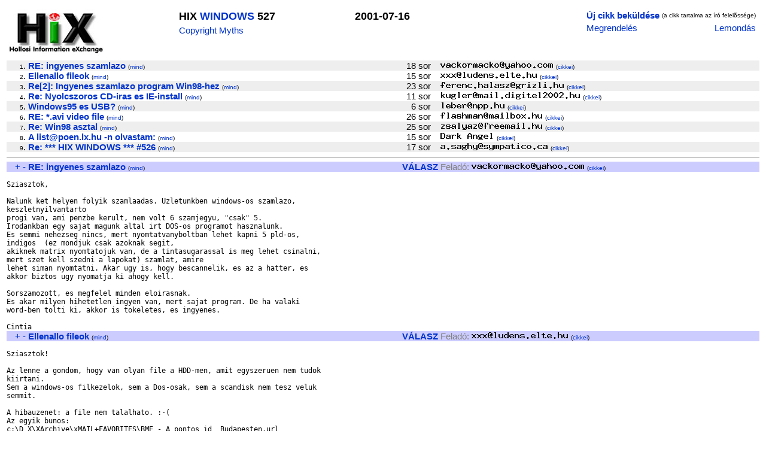

--- FILE ---
content_type: text/html; charset=iso-8859-1
request_url: http://www.hix.com/arch/?page=issue&issueid=18820
body_size: 12713
content:

<html><head>
<title>HIX WINDOWS 527 2001-07-16</title>
<style type="text/css">
<!--
td { font-family: Arial, Helvetica, sans-serif, "Times New Roman"; font-size: 95%}
a { font-family: Arial, Helvetica, sans-serif, "Times New Roman"; color: #0033CC; text-decoration: none}
a:hover { font-family: Arial, Helvetica, sans-serif, "Times New Roman"; color: #FF0000; text-decoration: underline}
-->
</style>
</head>

<body>

<table>

<tr><td>

<table border=0 width="100%" bgcolor=white>
<tr>
<td valign=top>
<a href=http://hix.hu target=_blank><img src=../images/hix.jpg alt="Hollosi Information eXchange /HIX/" border=0 width=160 height=80></a>
</td>

<td valign=top>
	<table>
	<tr><td><font size=+1><b>HIX <a href=?page=issues&ujsag=WINDOWS>WINDOWS</a> 527</b></font></td></tr>
	<tr><td><a href=http://www.templetons.com/brad/copymyths.html target=_blank>Copyright Myths</a></td></tr>
	</table>
</td>

<td valign=top>
	<table>
	<tr><td><font size=+1><b>2001-07-16</b></font></td></tr>
	</table>
</td>

<td valign=top align=right>
	<table>
	<tr>
	<td><a href="mailto:WINDOWS@hix.hu"><b>Új cikk beküldése</b></a></td>
	<td><font size=-3>(a cikk tartalma az író felelõssége)</font></td></tr>
	<tr><td><a href="mailto:kell-WINDOWS@hix.hu?Subject=Megrendelem%20az%20újságot:%20WINDOWS">Megrendelés</a></td>
	<td align=right><a href="mailto:nemkell-WINDOWS@hix.hu?Subject=Lemondom%20az%20újságot:%20WINDOWS">Lemondás</a></td></tr>
	</table>
</td>
	
</table>

</td></tr>
<tr><td><table border=0 cellpadding=0 cellspacing=0 width=100%>
<tr bgcolor=#eeeeee>
		<td align=right><font size=-2>1</font>.&nbsp;</td>
		<td><a name=I1><a href=#1><b>RE: ingyenes szamlazo</b></a></a> <font size=-2>(<a href=?page=find_articles&subjectkey=ingyenesszamlazo&title=RE%3A+ingyenes+szamlazo#WINDOWS>mind</a>)</font></td>
	<td align=right>&nbsp;18&nbsp;sor&nbsp;&nbsp;&nbsp;&nbsp;</td>
	<td valign=middle><img src=/bin/textimage.php?encodedtext=d6%90%AB%A7%C3%BE%F2%BD%A3%B1%E1%D1%13%E4%89%9A0%14%3Dp%FF%C0_%15w5%25%D31%0B8g%9B%E2%0F%5E%A1%01%1BE%B2%FC%16%C4%E0%9F_%10%B2%9C%80%B1%5C%DE%C6%D2%13%EB%A6D%F5%DD%AB%90%C0%B9%EDa%BA%09%A5l%05%BB1%E5Z%8F%F5%0C%2Bu%BD%87S%84Yfo%FF%AAd%DCU%F4%9C%0F%E2%FD%12W%F3%C0%C8%B1%D3%93%DE%C8%DE%A1%A8r%8C%E6%F5%1EwR%1D&bgcolor=%23eeeeee width=189 height=12> <font size=-2>(<a href=?page=find_articles&authorid=18144#WINDOWS>cikkei</a>)</font></td>
</tr><tr bgcolor=#ffffff>
		<td align=right><font size=-2>2</font>.&nbsp;</td>
		<td><a name=I2><a href=#2><b>Ellenallo fileok</b></a></a> <font size=-2>(<a href=?page=find_articles&subjectkey=ellenallofileok&title=Ellenallo+fileok#WINDOWS>mind</a>)</font></td>
	<td align=right>&nbsp;15&nbsp;sor&nbsp;&nbsp;&nbsp;&nbsp;</td>
	<td valign=middle><img src=/bin/textimage.php?encodedtext=%C8%EB%A35%F0%5Ee%D5%B8%F4%CA%C4%1F%40%82%A5%92%06%FE%F8t%FE%A2%D8%DA%F7%CDw%06%AFu%CE%9B%18%03%8Bvg%60%2F%5C%2B%F2zjt+%FCz%1F%F4%EE%1D%97%C6%F7%8E%94o%94D%E3b%DE%FBdiq%CB%C8%9F%27%F2%92%A1%5D%07%C0Y%80%DFMn%FC%E35%F4r%C8c%06%0CFg%EAA%CAS%B2%95%B0%93%DBu%9C%2B%01%B0%D6%87%E4%A1s4%E7%8B%FAs&bgcolor=%23ffffff width=162 height=12> <font size=-2>(<a href=?page=find_articles&authorid=12521#WINDOWS>cikkei</a>)</font></td>
</tr><tr bgcolor=#eeeeee>
		<td align=right><font size=-2>3</font>.&nbsp;</td>
		<td><a name=I3><a href=#3><b>Re[2]: Ingyenes szamlazo program Win98-hez</b></a></a> <font size=-2>(<a href=?page=find_articles&subjectkey=ingyenesszamlazoprogramwin98hez&title=Re%5B2%5D%3A+Ingyenes+szamlazo+program+Win98-hez#WINDOWS>mind</a>)</font></td>
	<td align=right>&nbsp;23&nbsp;sor&nbsp;&nbsp;&nbsp;&nbsp;</td>
	<td valign=middle><img src=/bin/textimage.php?encodedtext=%1CR%BB%0F%E4%5Ck%EA%1D%C3j%FC%11%D8%F8%F3%0D%ECf%D5Ok%E1%95%D1%CB%D6%9C%1F%881%3A%DA%ECH%BEH%B3%A8ew%13a%87%EBZ%7B%F8G%E0%CD%96K%AF%2B%1D%7B%02%B8%99%8A%E8%D3d%D5%1C%22%1E%CE%CA%82E%DD%E3%CC%C8%3EG%C0%84%28%8E%1Ar%3DE%8F%B8FGQ%D00%254%05%40V%22%0Fz7%C9j%8A%3FE%82%7C%AF%0B%8Fk%98%9F%81d%96%0A%BCa%03%94&bgcolor=%23eeeeee width=207 height=12> <font size=-2>(<a href=?page=find_articles&authorid=4228#WINDOWS>cikkei</a>)</font></td>
</tr><tr bgcolor=#ffffff>
		<td align=right><font size=-2>4</font>.&nbsp;</td>
		<td><a name=I4><a href=#4><b>Re: Nyolcszoros CD-iras es IE-install</b></a></a> <font size=-2>(<a href=?page=find_articles&subjectkey=nyolcszoroscdirasesieinstall&title=Re%3A+Nyolcszoros+CD-iras+es+IE-install#WINDOWS>mind</a>)</font></td>
	<td align=right>&nbsp;11&nbsp;sor&nbsp;&nbsp;&nbsp;&nbsp;</td>
	<td valign=middle><img src=/bin/textimage.php?encodedtext=+%A4T%FD%88+%C5%C5g%86I%8E%15c%FFQ%A7%8F%0A%ED%D5Z%BD%05%7E%F1%0A%BEG%2B%CCg%CF+dW%40%2A%1C%A6%AFe4%C3%C74%15o%C2%1E%5D%97x%1A%9C%F6%0B%A5%B5R%D0%82%B8%9F%A1%1D%F6%E1F%12%87%F5v%BA%B9%3E%ED%CE%AC%B0%EC%09Ge%23%E3%5B.%88%11%7FY%928%F83T%EE%15%9AK%D13%91%EDR%85%A8%06%EF%25%A0q%0A%988%D3%EAf%DF%E5j%8F%2B%16%84&bgcolor=%23ffffff width=234 height=12> <font size=-2>(<a href=?page=find_articles&authorid=7025#WINDOWS>cikkei</a>)</font></td>
</tr><tr bgcolor=#eeeeee>
		<td align=right><font size=-2>5</font>.&nbsp;</td>
		<td><a name=I5><a href=#5><b>Windows95 es USB?</b></a></a> <font size=-2>(<a href=?page=find_articles&subjectkey=windows95esusb&title=Windows95+es+USB%3F#WINDOWS>mind</a>)</font></td>
	<td align=right>&nbsp;6&nbsp;sor&nbsp;&nbsp;&nbsp;&nbsp;</td>
	<td valign=middle><img src=/bin/textimage.php?encodedtext=%FF%9B%8FvUI%B3C%17%60%F2%03h%3Ag%8A%1D%C2%B8%A5%D27%FEeo%F6%98%C2%E4%AC%5D%E4G%EC%5B%9C5%0F%DEKn%D1N%D6%0C%B5a%29x%19%CEKP%CC%AF%BE%C2G%81%A7%F2%DD%8C%3A%C9%E7%D5%FD%F5%B4Id%85%97%3A%90M%9A%B8%C5%B3%86%10%03S%BF%C0%16%07A%BD%F9%1FI3%E70%08%E5%26%93%FE%ED%13%27%09%DD3gN%9Av&bgcolor=%23eeeeee width=108 height=12> <font size=-2>(<a href=?page=find_articles&authorid=7703#WINDOWS>cikkei</a>)</font></td>
</tr><tr bgcolor=#ffffff>
		<td align=right><font size=-2>6</font>.&nbsp;</td>
		<td><a name=I6><a href=#6><b>RE: *.avi video file</b></a></a> <font size=-2>(<a href=?page=find_articles&subjectkey=avivideofile&title=RE%3A+%2A.avi+video+file#WINDOWS>mind</a>)</font></td>
	<td align=right>&nbsp;26&nbsp;sor&nbsp;&nbsp;&nbsp;&nbsp;</td>
	<td valign=middle><img src=/bin/textimage.php?encodedtext=%BC%2F%89A%C6%C3%D1%13%5E%8A%D8%11%11%E7%13c%A7%D3y%AD%156%A63%7E%D8%1B%AE%E0%01%D3%9C%2F%5D%DD%F5+%AE%09%7D9%E0%8EI%C8%A1%ACot%25%1C%89%5B%C1%BC%D8%9A%D6%87z%D7%5B%16%06%B7%F3%FB%D7%A1%04U%DA%E3%E2%23%AC%83%CF%1B%F7%F46%80O%F7%3C%28%91%13%AE%0C%E9%0A%22%EF%C1%15%EA%98%B5%DAC%E82%AE%AE%B0%7D%1E%E7%B9x%7D%85%7C%1B%89%BB%0C&bgcolor=%23ffffff width=171 height=12> <font size=-2>(<a href=?page=find_articles&authorid=3935#WINDOWS>cikkei</a>)</font></td>
</tr><tr bgcolor=#eeeeee>
		<td align=right><font size=-2>7</font>.&nbsp;</td>
		<td><a name=I7><a href=#7><b>Re: Win98 asztal</b></a></a> <font size=-2>(<a href=?page=find_articles&subjectkey=win98asztal&title=Re%3A+Win98+asztal#WINDOWS>mind</a>)</font></td>
	<td align=right>&nbsp;25&nbsp;sor&nbsp;&nbsp;&nbsp;&nbsp;</td>
	<td valign=middle><img src=/bin/textimage.php?encodedtext=%EE%EC%8F%D2%CF%B2%7ER%82%98Jw%CE%C9%C5%C5%06%EDW%18%9Cb%01%A5%83%F0g%97%DA%FEM%C8%EB%DC%9B%BB%8F%19%0E%11%B1W%88%7F+NE%26%3B%9B%3D%D7%FC%3E%7D%7F.%E3%17%09%E2c%D1%CD%3Fl%89%CD%85%96%DE6%ECg%B4%0D%B4%F82%EF%94n%C6%90%ACC%10%D9%26%26%E1%08%88%B3%D5%C7%1F%5E%95%A3%94%9F%EE%BE%B6%D3%04%12%E4%EA%2F%12%A3%A8%AC%A9%28%85%22&bgcolor=%23eeeeee width=171 height=12> <font size=-2>(<a href=?page=find_articles&authorid=5624#WINDOWS>cikkei</a>)</font></td>
</tr><tr bgcolor=#ffffff>
		<td align=right><font size=-2>8</font>.&nbsp;</td>
		<td><a name=I8><a href=#8><b>A list@poen.lx.hu <list@poen.lx.hu>-n olvastam:</b></a></a> <font size=-2>(<a href=?page=find_articles&subjectkey=alistpoenlxhulistpoenlxhunolvastam&title=A+list%40poen.lx.hu+%3Clist%40poen.lx.hu%3E-n+olvastam%3A#WINDOWS>mind</a>)</font></td>
	<td align=right>&nbsp;15&nbsp;sor&nbsp;&nbsp;&nbsp;&nbsp;</td>
	<td valign=middle><img src=/bin/textimage.php?encodedtext=%F3t%D8%E0%DA%8D%EC%8E%86%1E%7D%1A%8CC%A98%86%B9%12%AC%DE%F3%B3f%A6%89.%C5%E7%C2h%DB6A%BB%10%CE%A7%9ET%C4%1BmQ%5E%17%88%E3%CF%9A%8F%AD%8DC%144%CCB%F8%B3%04a%8E%3A%A1IIo%EF%E6%C3%B4%021%05_G%8DC%17%27%D2%C4%B4%15%D8%E7%E1%1A%DF%94%1E%40%22W%E1k%A0Q%5B%B7%15%AA%8B%FA%CC%82%E9%E3r&bgcolor=%23ffffff width=90 height=12> <font size=-2>(<a href=?page=find_articles&authorid=7037#WINDOWS>cikkei</a>)</font></td>
</tr><tr bgcolor=#eeeeee>
		<td align=right><font size=-2>9</font>.&nbsp;</td>
		<td><a name=I9><a href=#9><b>Re: *** HIX WINDOWS *** #526</b></a></a> <font size=-2>(<a href=?page=find_articles&subjectkey=hixwindows526&title=Re%3A+%2A%2A%2A+HIX+WINDOWS+%2A%2A%2A+%23526#WINDOWS>mind</a>)</font></td>
	<td align=right>&nbsp;17&nbsp;sor&nbsp;&nbsp;&nbsp;&nbsp;</td>
	<td valign=middle><img src=/bin/textimage.php?encodedtext=%86%14%10%88D%14%E6%8B%A1%2A%A2%C8%FBf%7C%11%3Fc%F1YC%85v%82%A7%CCd%13m%B4n%F2%C7%7Dz%0C%91a%972%8A9%F9%86%9Fu%96%DD%D8%876%1B%0D%AC%9D%B4y%01%C7%E5%B45%D7%7C%B1R%88B%B3%1Ft%3EWn%C3%F6%E3Y%D3%BB%E0%0A%D5%ED%B5r%A2.si%13%27%9D%EA%A3O%3D%2B%91%F0%E7%3Ac%E9%23%7C%9F%CB%D2S%CF%B8%9A%12%15rPM%928&bgcolor=%23eeeeee width=180 height=12> <font size=-2>(<a href=?page=find_articles&authorid=2574#WINDOWS>cikkei</a>)</font></td>
</tr><tr><td colspan=9><hr size=1 noshade></td></tr>
<tr bgcolor=#ccccff>
		<td align=right><a href=#2>+</a>&nbsp;<a href=#0>-</a>&nbsp;</td><td><a name=1></a><a href=#I1><b>RE: ingyenes szamlazo</b></a> <font size=-2>(<a href=?page=find_articles&subjectkey=ingyenesszamlazo&title=RE%3A%20ingyenes%20szamlazo#WINDOWS>mind</a>)</font></td>
		<td align=right><a href="mailto:WINDOWS@hix.hu?Subject=re%3a%20RE%3A%20ingyenes%20szamlazo&body=%0A%3E%20Sziasztok%2C%0A%3E%20%0A%3E%20Nalunk%20ket%20helyen%20folyik%20szamlaadas.%20Uzletunkben%20windows-os%20szamlazo%2C%0A%3E%20keszletnyilvantarto%0A%3E%20progi%20van%2C%20ami%20penzbe%20kerult%2C%20nem%20volt%206%20szamjegyu%2C%20%22csak%22%205.%0A%3E%20Irodankban%20egy%20sajat%20magunk%20altal%20irt%20DOS-os%20programot%20hasznalunk.%0A%3E%20Es%20semmi%20nehezseg%20nincs%2C%20mert%20nyomtatvanyboltban%20lehet%20kapni%205%20pld-os%2C%0A%3E%20indigos%20%20%28ez%20mondjuk%20csak%20azoknak%20segit%2C%0A%3E%20akiknek%20matrix%20nyomtatojuk%20van%2C%20de%20a%20tintasugarassal%20is%20meg%20lehet%20csinalni%2C%0A%3E%20mert%20szet%20kell%20szedni%20a%20lapokat%29%20szamlat%2C%20amire%0A%3E%20lehet%20siman%20nyomtatni.%20Akar%20ugy%20is%2C%20hogy%20bescannelik%2C%20es%20az%20a%20hatter%2C%20es%0A%3E%20akkor%20biztos%20ugy%20nyomatja%20ki%20ahogy%20kell.%0A%3E%20%0A%3E%20Sorszamozott%2C%20es%20megfelel%20minden%20eloirasnak.%0A%3E%20Es%20akar%20milyen%20hihetetlen%20ingyen%20van%2C%20mert%20sajat%20program.%20De%20ha%20valaki%0A%3E%20word-ben%20tolti%20ki%2C%20akkor%20is%20tokeletes%2C%20es%20ingyenes.%0A%3E%20%0A%3E%20Cintia"><b>VÁLASZ</b></a>&nbsp;</td>
		<td valign=bottom><font color=gray>Feladó:</font> <img src=/bin/textimage.php?encodedtext=I%05.%A0r%F0%96UJj%11%2Bs%E6%18%29Y%B9W%CB%23j%F1%BFT%95%0F%91%BF%9F%82%08%A4%AF%A8%16%A0%3Ek%E9%A7%7C%14%1Bb%2CC%BA%E5%99%85%08%03w%C7W%0D%D5%E8%CBtj%D3%19%19%7B%2F%B8%B8%9A%A2%60%16%B5zw%E1%BC2%C6V%B7%CDX%2F%94%AE%3Bj%97%07%DD%01%D9%F6%19T%25%D1%0D%3FdM%CB%1D%82%FB4%29%01%7Ek%0A%87pF6%974%A4N&bgcolor=%23ccccff width=189 height=12> <font size=-2>(<a href=?page=find_articles&authorid=18144#WINDOWS>cikkei</a>)</font</td>
		</tr>
		<tr><td colspan=9><pre width="100%">

Sziasztok,

Nalunk ket helyen folyik szamlaadas. Uzletunkben windows-os szamlazo,
keszletnyilvantarto
progi van, ami penzbe kerult, nem volt 6 szamjegyu, "csak" 5.
Irodankban egy sajat magunk altal irt DOS-os programot hasznalunk.
Es semmi nehezseg nincs, mert nyomtatvanyboltban lehet kapni 5 pld-os,
indigos  (ez mondjuk csak azoknak segit,
akiknek matrix nyomtatojuk van, de a tintasugarassal is meg lehet csinalni,
mert szet kell szedni a lapokat) szamlat, amire
lehet siman nyomtatni. Akar ugy is, hogy bescannelik, es az a hatter, es
akkor biztos ugy nyomatja ki ahogy kell.

Sorszamozott, es megfelel minden eloirasnak.
Es akar milyen hihetetlen ingyen van, mert sajat program. De ha valaki
word-ben tolti ki, akkor is tokeletes, es ingyenes.

Cintia
</pre></td>
	</tr>
	<tr bgcolor=#ccccff>
		<td align=right><a href=#3>+</a>&nbsp;<a href=#1>-</a>&nbsp;</td><td><a name=2></a><a href=#I2><b>Ellenallo fileok</b></a> <font size=-2>(<a href=?page=find_articles&subjectkey=ellenallofileok&title=Ellenallo%20fileok#WINDOWS>mind</a>)</font></td>
		<td align=right><a href="mailto:WINDOWS@hix.hu?Subject=re%3a%20Ellenallo%20fileok&body=%0A%3E%20Sziasztok%21%0A%3E%20%0A%3E%20Az%20lenne%20a%20gondom%2C%20hogy%20van%20olyan%20file%20a%20HDD-men%2C%20amit%20egyszeruen%20nem%20tudok%0A%3E%20kiirtani.%0A%3E%20Sem%20a%20windows-os%20filkezelok%2C%20sem%20a%20Dos-osak%2C%20sem%20a%20scandisk%20nem%20tesz%20veluk%0A%3E%20semmit.%0A%3E%20%0A%3E%20A%20hibauzenet%3A%20a%20file%20nem%20talalhato.%20%3A-%28%0A%3E%20Az%20egyik%20bunos%3A%0A%3E%20c%3A%5CD_X%5CXArchive%5CxMAIL%2BFAVORITES%5CBME%20-%20A%20pontos%20id_%20Budapesten.url%0A%3E%20%0A%3E%20Otlet%3F%20%28formazni%20nem%20akarok...%29%0A%3E%20%0A%3E%20Udv%3A%0A%3E%20%20%20Robi"><b>VÁLASZ</b></a>&nbsp;</td>
		<td valign=bottom><font color=gray>Feladó:</font> <img src=/bin/textimage.php?encodedtext=%BEsl%D3%29%E5K%0A%A2%7D%D0%F74%9DOc2%FD%9D%9B%94%A3y%94%7Do%AD%D0%93%7F%DCQ%F2H%24%1C.o%26%CF%EB%F5%C6+%92%15%82%C3%13+_%A6%C3%D7%3B%40F%E8%10%D8g%EC%29Z5Mub%BB%9A1%A7%8F%F7%C6%22%0DH%E5%1FgD%C4%2A%1B%FFja%E7y9Ofb%A8%9A%AF%1D%FCk%C6%0B%14%93E%90%2Fo%CC%0E%FE%92X%E9%2AMZ%88&bgcolor=%23ccccff width=162 height=12> <font size=-2>(<a href=?page=find_articles&authorid=12521#WINDOWS>cikkei</a>)</font</td>
		</tr>
		<tr><td colspan=9><pre width="100%">

Sziasztok!

Az lenne a gondom, hogy van olyan file a HDD-men, amit egyszeruen nem tudok
kiirtani.
Sem a windows-os filkezelok, sem a Dos-osak, sem a scandisk nem tesz veluk
semmit.

A hibauzenet: a file nem talalhato. :-(
Az egyik bunos:
c:\D_X\XArchive\xMAIL+FAVORITES\BME - A pontos id_ Budapesten.url

Otlet? (formazni nem akarok...)

Udv:
  Robi
</pre></td>
	</tr>
	<tr bgcolor=#ccccff>
		<td align=right><a href=#4>+</a>&nbsp;<a href=#2>-</a>&nbsp;</td><td><a name=3></a><a href=#I3><b>Re[2]: Ingyenes szamlazo program Win98-hez</b></a> <font size=-2>(<a href=?page=find_articles&subjectkey=ingyenesszamlazoprogramwin98hez&title=Re%5B2%5D%3A%20Ingyenes%20szamlazo%20program%20Win98-hez#WINDOWS>mind</a>)</font></td>
		<td align=right><a href="mailto:WINDOWS@hix.hu?Subject=re%3a%20Re%5B2%5D%3A%20Ingyenes%20szamlazo%20program%20Win98-hez&body=%0A%3E%20A%20WINDOWS%200524-ban%20irta%20Kertesz%20Vilmos%20%3Cmacasoft%40matavnet.hu%3E%3A%0A%3E%20%3EEn%20azt%20ajanlanam%2C%20hogy%20ha%20csak%20havi%205-6%20szamlahoz%20kell%2C%20hogy%20vegyen%0A%3E%20%3Eszamlatombot%20%284-500%20Ft%20az%2050%20db-os%29%2C%20s%20kezzel%20toltse%20ki%20a%20dolgokat%20benne.%20%0A%3E%20%0A%3E%20Ezzel%20teljesen%20egyetertek.%0A%3E%20%0A%3E%20%0A%3E%20%3EA%20temahoz%20meg%3A%20a%20szamviteli%20torvenyek%20eleg%20szigoruak%20a%20programok%20irant%20%28en%0A%3E%20%3Egondolkodtam%2C%20hogy%20irok%20egy%20ilyen%20szamlazo%20programot%20magamnak%2C%20de%20a%20%0A%3E%20konyvelo%0A%3E%20%3Eelszomoritott%2C%20hogy%20miket%20kell%20pl.%20tudnia%20egy%20ilyen%20proginak%3A%20pl.%20%0A%3E%20garantalni%0A%3E%20%3Ekell%2C%20hogy%20nem%20adhat%20ki%20a%20program%20ket%20azonos%20sorszamu%20szamlat...%20Rohej%2C%20%0A%3E%20%0A%3E%20Pontositsunk%3A%20a%20garantalas%20azt%20jelenti%2C%20hogy%20a%20program%20keszitoje%20ir%20egy%0A%3E%20papirt%2C%20hogy%20%22Istenbizony%20nem%20ad%20ki%20ket%20azonos%20sorszamu%20szamlat.%20Alairas%2C%0A%3E%20pecset.%22%20Es%20kesz.%20Ok%20is%20tudjak%2C%20hogy%20technikailag%20lehetetlen%20garantalni.%0A%3E%20%0A%3E%20Feri%0A%3E%20%0A%3E%20HIXEditor%201.15beta6%0A%3E%20%0A%3E%20Ui.%3A%20Ment%20maganba%20is"><b>VÁLASZ</b></a>&nbsp;</td>
		<td valign=bottom><font color=gray>Feladó:</font> <img src=/bin/textimage.php?encodedtext=%C4%0D%1D%AD%C1V%0Fy%93%FCM%E3p%D2%8E%B6%02%3A%BEq%3F%9A%AF%60%10%7Co%2C%BA%18f%7E%25%82%2C%E5%D7%3B_k7%ABO%A7%7D%DC%5D%7F%16%1C%EFU%B5%9F%B4%C4%1C%24%F0%D5%3CWT%60%D8%7FF%B0%B9%A4%1B%EFPi%97%CDF%F3M%5C%0F%3D%B0%C3%DBe%88%F6%89y%CC%C4%CF+%25%A8%9FjXX%A2ho%C8%AF5%21%11%F2%90%2C%90%0A%92%E9%C4k%40%D2%18%11%F2%DA&bgcolor=%23ccccff width=207 height=12> <font size=-2>(<a href=?page=find_articles&authorid=4228#WINDOWS>cikkei</a>)</font</td>
		</tr>
		<tr><td colspan=9><pre width="100%">

A WINDOWS 0524-ban irta Kertesz Vilmos <img src=/bin/textimage.php?encodedtext=%B7.%12G%25%D7i1+OP%87%92%15%B1%AD%14%1B%0E%FB%94GJ%F9%A8%F2%94X%10%91%C2%C6%BE%D3%0E%E3%ABv%15%CA%C4dQWx%03%05%8C%1D%13%87%B1Z%D1%AB%03%C3%3FZ%D3%CF%1C%9A%8E%EE%A7q%99%1E%86d%E2%E9%B5%3Ab%B7%3E%ED%D4Qt%85%AAF0%AC%09o%06%DB%3F%21u%CD%10%1D%3E%A9%3A%91Bf%7CH%B6%0APS+6%F3%D2x%D0%D9um%60%9E%E0i%22%8C width=216 height=12>&gt;:
<font color=#0000ff>&gt;En azt ajanlanam, hogy ha csak havi 5-6 szamlahoz kell, hogy vegyen</font>
<font color=#0000ff>&gt;szamlatombot (4-500 Ft az 50 db-os), s kezzel toltse ki a dolgokat benne. </font>

Ezzel teljesen egyetertek.


<font color=#0000ff>&gt;A temahoz meg: a szamviteli torvenyek eleg szigoruak a programok irant (en</font>
<font color=#0000ff>&gt;gondolkodtam, hogy irok egy ilyen szamlazo programot magamnak, de a </font>
konyvelo
<font color=#0000ff>&gt;elszomoritott, hogy miket kell pl. tudnia egy ilyen proginak: pl. </font>
garantalni
<font color=#0000ff>&gt;kell, hogy nem adhat ki a program ket azonos sorszamu szamlat... Rohej, </font>

Pontositsunk: a garantalas azt jelenti, hogy a program keszitoje ir egy
papirt, hogy "Istenbizony nem ad ki ket azonos sorszamu szamlat. Alairas,
pecset." Es kesz. Ok is tudjak, hogy technikailag lehetetlen garantalni.

Feri

HIXEditor 1.15beta6

Ui.: Ment maganba is
</pre></td>
	</tr>
	<tr bgcolor=#ccccff>
		<td align=right><a href=#5>+</a>&nbsp;<a href=#3>-</a>&nbsp;</td><td><a name=4></a><a href=#I4><b>Re: Nyolcszoros CD-iras es IE-install</b></a> <font size=-2>(<a href=?page=find_articles&subjectkey=nyolcszoroscdirasesieinstall&title=Re%3A%20Nyolcszoros%20CD-iras%20es%20IE-install#WINDOWS>mind</a>)</font></td>
		<td align=right><a href="mailto:WINDOWS@hix.hu?Subject=re%3a%20Re%3A%20Nyolcszoros%20CD-iras%20es%20IE-install&body=%0A%3E%20Lang%20Attila%20kerdezi%3A%0A%3E%20%3E%20%20%20Most%20mar%20csak%20azt%20mondjatok%20meg%2C%20mit%20kell%20csinalni%2C%20hogy%20a%20Windows%20ne%0A%3E%20%3Epampogjon%20nekem%20jelszoert%20inditaskor.%20Masfel%20eve%20nem%20raktam%20fol%0A%3E%20%3EWindowst%2C%20teljesen%20elfelejtettem.%0A%3E%20%0A%3E%20Oda%20van%20irva%2C%20amikor%20telepited%3A%20elso%20alkalommal%20%28telepiteskor%29%20nem%20adsz%20meg%20%0A%3E%20semmilyen%20jelszot%2C%20tobbszor%20nem%20keri.%0A%3E%20%0A%3E%20%0A%3E%20Viktor%0A%3E%20maganlevel%3A%20viktor%40mail.digitel2002.hu"><b>VÁLASZ</b></a>&nbsp;</td>
		<td valign=bottom><font color=gray>Feladó:</font> <img src=/bin/textimage.php?encodedtext=%BC%2Fkg%A2%FC%9E%FEQ%F2n%ED%7F%97%27%24%EEn%E3%91%D5%2C%F3%C8w%FC%F7%9Fm%F5%AA%2A%24%15%91%C6%12%2F%C4c%212P%A0%C8w%C4%B7%E4%A8H%BA%D3%3C%82J8z%E8%A5p%92%CE%93%A7_Y%B9%8E%1E%1C%AEOlO%18%E2%13%CF%C6%BA%18%80%8DS%03%D6%8A%7D%BF%2F%ECR%FD%80%F9%5D%D9%B2%EA%D7Z%0C%0B%C7%8E%DE%930%9B%02%C3%1B%FE%40M%9A%0B%8F%A3%E5%1C%C1%E6%1F%89&bgcolor=%23ccccff width=234 height=12> <font size=-2>(<a href=?page=find_articles&authorid=7025#WINDOWS>cikkei</a>)</font</td>
		</tr>
		<tr><td colspan=9><pre width="100%">

Lang Attila kerdezi:
<font color=#0000ff>&gt;   Most mar csak azt mondjatok meg, mit kell csinalni, hogy a Windows ne</font>
<font color=#0000ff>&gt;pampogjon nekem jelszoert inditaskor. Masfel eve nem raktam fol</font>
<font color=#0000ff>&gt;Windowst, teljesen elfelejtettem.</font>

Oda van irva, amikor telepited: elso alkalommal (telepiteskor) nem adsz meg 
semmilyen jelszot, tobbszor nem keri.


Viktor
maganlevel: <img src=/bin/textimage.php?encodedtext=%0FrH%5E%DB%DE%2C%21%D2x%7C%E0%B4-%A4%90%92-%87%1B%A5S%DFus%04%1D%12muj%7B%E6%B2%D9%C2%91%06%E3c%7D_D2%8C%E7%C2%1E%14I9%B9%9C%18%2F%0F%1BK%21%88%BF%8B%04%A6%3D%DDi%CE%E2L1%60%AAt%927%5CTUp%9D%8D%299%A5XH%BF%A3hHb%F2K%090%29q%FD%0By%1B%23%2A%B4%AClL%B3%11%10%CE%D0D%C3%F9%E6H%EB%29%95c%ED%5B%1Bq width=234 height=12>
</pre></td>
	</tr>
	<tr bgcolor=#ccccff>
		<td align=right><a href=#6>+</a>&nbsp;<a href=#4>-</a>&nbsp;</td><td><a name=5></a><a href=#I5><b>Windows95 es USB?</b></a> <font size=-2>(<a href=?page=find_articles&subjectkey=windows95esusb&title=Windows95%20es%20USB%3F#WINDOWS>mind</a>)</font></td>
		<td align=right><a href="mailto:WINDOWS@hix.hu?Subject=re%3a%20Windows95%20es%20USB%3F&body=%0A%3E%20Segitsetek%21%0A%3E%20Azt%20szeretnem%20tudni%2C%20hogy%20a%20windows%2095-el%20hogyan%20lehet%20felismertetni%20az%0A%3E%20USB%20portot%21%0A%3E%20Valaszokat%20a%20leber%40npp.hu%20-ra%20kuldjetek%21%0A%3E%20Koszonom%21%0A%3E%20Leber%20Laszlo"><b>VÁLASZ</b></a>&nbsp;</td>
		<td valign=bottom><font color=gray>Feladó:</font> <img src=/bin/textimage.php?encodedtext=%EB%8A%A0%40%5B%CE%CD.%C3%F9%1B%A1%A6%F6%B6%A3%EAP%40%18%17%A4R%A0%EF9%17%86%A7%91%2B%93%1B%CB%D3v%99%A1%A3%5D%9A%BE%FDA%B4%B4%E4%9F%04%24%B6%1B%C7%08%BA%B7A%D1%3D%E8bh%7C%7C3O%F2%CB%F0%95%29%8BT%26%CB%08%DA%AF%A7%DD%D3%5D%F7%9Be%B2R%A6%83%8F%8E%E4%F6%0Aa%2AYS%F5I%87%EF%C2%25%29%8E%A3%5E%B3%D7s%D4&bgcolor=%23ccccff width=108 height=12> <font size=-2>(<a href=?page=find_articles&authorid=7703#WINDOWS>cikkei</a>)</font</td>
		</tr>
		<tr><td colspan=9><pre width="100%">

Segitsetek!
Azt szeretnem tudni, hogy a windows 95-el hogyan lehet felismertetni az
USB portot!
Valaszokat a <img src=/bin/textimage.php?encodedtext=%F6%CD%99F9%E7%5E%1C%F9-%E1%B3DbA%96e%18%21%E2%D6O%CF%29MP%22%A9%29%D3%94%1F%A1-e%DA%14%C2%F5%0E%EE%D7%C12%3A%02%C8%9E%1A%E8%81%EF8P%18%84%9F%3A.%C8%0D%C1%E7%AD%EEL%88%03%0E%7D%10%FBT%D1.%8E%D3%F5%2C%EC%DD%AD%DC%16%FC%F4%99%9C.%C7d%3A%89L%E7w%97oz%A4%9A%A8%FB%23K%A70l%89%03%89%C6 width=108 height=12> -ra kuldjetek!
Koszonom!
Leber Laszlo
</pre></td>
	</tr>
	<tr bgcolor=#ccccff>
		<td align=right><a href=#7>+</a>&nbsp;<a href=#5>-</a>&nbsp;</td><td><a name=6></a><a href=#I6><b>RE: *.avi video file</b></a> <font size=-2>(<a href=?page=find_articles&subjectkey=avivideofile&title=RE%3A%20%2A.avi%20video%20file#WINDOWS>mind</a>)</font></td>
		<td align=right><a href="mailto:WINDOWS@hix.hu?Subject=re%3a%20RE%3A%20%2A.avi%20video%20file&body=%0A%3E%20Hello%21%0A%3E%20%0A%3E%20%3E%20%3D%3D%3D%3D%3D%3D%3D%3D%3D%3D%3D%3D%3D%3D%3D%3D%3D%3D%3D%3D%3D%3D%3D%3D%3D%3D%3D%3D%3D%3D%3D%3D%3D%3D%3D%3D%3D%3D%3D%3D%3D%3D%3D%3D%3D%3D%3D%3D%3D%3D%3D%3D%3D%3D%3D%0A%3E%20%3E%20Felado%20%3A%20fanorbert%40mail.datatrans.hu%20%5BHungary%5D%0A%3E%20%3E%20Temakor%3A%20%2A.avi%20video%20file%20%28%2019%20sor%20%29%0A%3E%20%3E%20Idopont%3A%20Sat%20Jul%2014%2002%3A03%3A06%20CEST%202001%20WINDOWS%20%23525%0A%3E%20%3E%20A%20napokban%20az%20Ocsem%20a%20kezembe%20nyomott%20nehany%20CD-t%2C%20hogy%20nezzem%20meg%20a%20rajtuk%0A%3E%20%3E%20levo%20filmet.%20O%20nem%20tudta%20megnezni%20mert%20nem%20jatsza%20le%20a%20gepe.%20De%20en%20se%0A%3E%20%3E%20boldogultam%20veluk.%0A%3E%20%3E%201%20cd%20-%201%20film%20-%201%20db%20avi%20kiterjesztesu%20file%20es%20semmi%20mas.%0A%3E%20%3E%20A%20Media%20Player%207.0%20csak%20a%20hangot%20kezdi%20el%20lejatszani%20de%20kep%20nincs.%0A%3E%20%3E%20A%20MicroDVD%201.2%20el%20se%20kezdi.%0A%3E%20%3E%20A%20Global%20DiVX%20szinten%20csak%20a%20hanggal%20boldogul.%0A%3E%20%3E%20A%20The%20Playa%20meg%20se%20ismeri.%0A%3E%20%3E%20Mar%20telepitettem%20a%20DiVX4Wina50-et%2C%20de%20semmi%20valtozas.%0A%3E%20%3E%20Mivel%20lehet%20ezt%20lejatszani%3F%20Segitseg%21%20Kifogytam%20az%20otletekbol%21%0A%3E%20%0A%3E%20BSPlayer.%20http%3A%2F%2Fbsplayer.cjb.net%2F%0A%3E%20%0A%3E%20Ment%20maganba%20is.%0A%3E%20%0A%3E%20--%20%0A%3E%20%20Udv%0A%3E%20%20Flashman%20%0A%3E%20%20mailto%3Aflashman%40mailbox.hu%0A%3E%20%20ICQ%3A922527"><b>VÁLASZ</b></a>&nbsp;</td>
		<td valign=bottom><font color=gray>Feladó:</font> <img src=/bin/textimage.php?encodedtext=V%25%B2%C5%AC8%7C%A2c%82%14%25%E4%94%DC%920%2A%16%D0%99T%92%83%90s%F7%86m%0D%B6%C32h%88%DD%9F%04%7F%02%86%93%26j%27%03%FCW-%12%28%C5f%B9H%F5-%40%7B%99L2%5C%7E%99%E4%5C9%E7%DB%3Bmoa%D7%96c%D3%EC%90%E4%14UK%CD%9D%40%FA%DC%BB%93%29%EC%EF%A7%86%D3%03%BE%BB0I%D3%B6%C4U%1D%CC%23%EFuL%88%F6%B3%EA%1EBc&bgcolor=%23ccccff width=171 height=12> <font size=-2>(<a href=?page=find_articles&authorid=3935#WINDOWS>cikkei</a>)</font</td>
		</tr>
		<tr><td colspan=9><pre width="100%">

Hello!

<font color=#0000ff>&gt; =======================================================</font>
<font color=#0000ff>&gt; Felado : <img src=/bin/textimage.php?encodedtext=%E8%1E%D3%3CD%9FD%1EO%EA%FA%22H%F2%BD%AD%A4%0FS%28%9E%E1%0D%95%EBm%BED%C0%B3%8D%A9%D1a%E5%15%01%292O%14-q%5C%1F%2F%0A%C3%3E%5C%EA%DB%3E%F6p%29d%2Fm%24%E2%FA%CD%B3%5C%B2%C7%5C%DB%F8%AB%EF%26%1DKDKT%08%88%B0%F1d%EE%E8%D4%17M%03%83q%E5%7E%3E%98%D9%EF%605%CA%8E%7F%BDS6%FD%21l%3B%AA%97C%21%9E%93%C9%C5%7B2%5C%EC%80c%E6%C5%05%CB width=243 height=12> [Hungary]</font>
<font color=#0000ff>&gt; Temakor: *.avi video file ( 19 sor )</font>
<font color=#0000ff>&gt; Idopont: Sat Jul 14 02:03:06 CEST 2001 WINDOWS #525</font>
<font color=#0000ff>&gt; A napokban az Ocsem a kezembe nyomott nehany CD-t, hogy nezzem meg a rajtuk</font>
<font color=#0000ff>&gt; levo filmet. O nem tudta megnezni mert nem jatsza le a gepe. De en se</font>
<font color=#0000ff>&gt; boldogultam veluk.</font>
<font color=#0000ff>&gt; 1 cd - 1 film - 1 db avi kiterjesztesu file es semmi mas.</font>
<font color=#0000ff>&gt; A Media Player 7.0 csak a hangot kezdi el lejatszani de kep nincs.</font>
<font color=#0000ff>&gt; A MicroDVD 1.2 el se kezdi.</font>
<font color=#0000ff>&gt; A Global DiVX szinten csak a hanggal boldogul.</font>
<font color=#0000ff>&gt; A The Playa meg se ismeri.</font>
<font color=#0000ff>&gt; Mar telepitettem a DiVX4Wina50-et, de semmi valtozas.</font>
<font color=#0000ff>&gt; Mivel lehet ezt lejatszani? Segitseg! Kifogytam az otletekbol!</font>

BSPlayer. <a href="http://bsplayer.cjb.net/" rel="nofollow">http://bsplayer.cjb.net/</a>

Ment maganba is.

-- 
 Udv
 Flashman 
 mailto:<img src=/bin/textimage.php?encodedtext=Y%E0%B9%7E%FD%05%C1HY%C9%D0%0A%BA5%F7%A3%09%0E%EF%0C%91a%F0%0F%9E%88%E8%8D%E7%1DXA%FD%12%BE%FA%16%7FCnH%13x%03Ho%A6P%7D%96%5C%0E%F6L%1D%95%D4%05%23%BC%22z%FC%1F%8B%BA%1A%A1%3A%5C%10%82o%87%85%B6%F5%2C%07r%C1b%80%B8%AE%9CM%83%A0o%3F%C2%E9%3C%E0u%F6%FA%160%3F%8C%D8%0D%95h%A0%26%19%A4%B1c%D6W%98%DB%27f%9A width=171 height=12>
 ICQ:922527
</pre></td>
	</tr>
	<tr bgcolor=#ccccff>
		<td align=right><a href=#8>+</a>&nbsp;<a href=#6>-</a>&nbsp;</td><td><a name=7></a><a href=#I7><b>Re: Win98 asztal</b></a> <font size=-2>(<a href=?page=find_articles&subjectkey=win98asztal&title=Re%3A%20Win98%20asztal#WINDOWS>mind</a>)</font></td>
		<td align=right><a href="mailto:WINDOWS@hix.hu?Subject=re%3a%20Re%3A%20Win98%20asztal&body=%0A%3E%20A%20WINDOWS%200525-ban%20irta%20ipataki%40freestart.hu%3A%0A%3E%20%0A%3E%20%3EMeg%20tudna%20valaki%20mondani%2C%20miert%20erzi%20ugy%20a%20win98%2C%20hogy%20idonkent%20%28eleg%0A%3E%20%3Esurun%29%20at%20kell%20rendeznie%20az%20asztalt%2C%20osszekutyulva%20ezzel%20az%20ikonok%20%0A%3E%20%3Ehelyzetet%3F%0A%3E%20%3E...%20Tobb%20profiles%20van%20a%20rendszeren.%0A%3E%20%0A%3E%20Szia%28sztok%29%21%0A%3E%20%0A%3E%20Nalam%20akkor%20muvelt%20ilyen%2C%20ha%20az%20alap%20%28800x600%29%20felbontast%20valami%20program%0A%3E%20atallitotta%20es%20annak%20bezarasa%20utan%20a%20visszateresnel%20v.mi%20problema%20volt.%0A%3E%20Ugyanez%20tortent%2C%20ha%20csokkentett%20modu%20indulas%20%28felb.%3A%20640x480%29%20utan%20allt%0A%3E%20fel%20a%20Windows.%0A%3E%20%0A%3E%20Vegul%20rajottem%2C%20hogy%20uszhatom%20meg%20atrendezodes%20nelkul.%20Az%20ikonok%20az%0A%3E%20asztalon%20egy%20kepzeletbeli%20halo%20ablakaiban%20helyezkednek%20el.%20Ha%20ugyelek%0A%3E%20arra%2C%20hogy%20a%20kepernyo%20szelso%20ablakaiba%20sehova%20se%20tegyek%20ikont%20-%20azaz%0A%3E%20alacsonyabb%20felbontasban%20is%20elferjenek%20a%20kepernyo-teruleten%2C%20-%20megmarad%0A%3E%20az%20elrendezes.%0A%3E%20%0A%3E%20Probald%20meg%2C%20hatha%20neked%20is%20bevalik...%0A%3E%20%0A%3E%20---------------------%0A%3E%20Udv.%3A%20Zsalya%20Z.%0A%3E%20---------------------"><b>VÁLASZ</b></a>&nbsp;</td>
		<td valign=bottom><font color=gray>Feladó:</font> <img src=/bin/textimage.php?encodedtext=%19n%AD%BA%8A%A6%86%17%FC%BCV%5BxF%FC%FE%CE%11%3B%60%98%1D%28NnL%17JL%D6%A8eDV%1F%CD%FB%A5%E3%F8b%3AS%D9%7FP%D8Ma%13%AD%F90%D4G%9D%21%5D%E6m3%8F%D1w%E4%F0D%E0%96%28%D9%F7a-%D1%E0%7D%A9.%DD%BC%DA%D6%EB%AF%1E%89%CF%7Bo%3C%AE%FE%0E%25%E3%FDh%C3%93c%1D%CC%D6%F3%C7%FCW%9A%CE3%3E%15%27%95%92%E0yN&bgcolor=%23ccccff width=171 height=12> <font size=-2>(<a href=?page=find_articles&authorid=5624#WINDOWS>cikkei</a>)</font</td>
		</tr>
		<tr><td colspan=9><pre width="100%">

A WINDOWS 0525-ban irta <img src=/bin/textimage.php?encodedtext=%DE%F8%29MZ%FF%E2%BC%D3%CEM%B7%E2%A2%03%B0%3FB%AA%1C%FD%3EE%E9-%EBo%01%EE.%BC%CC%27%E4%19%80%E4%FA%3D%B7%C9%89o%AC%2Bq%5Dj%B2%08%86%B0E%CA%99r%B6%09s%A46%2Fq%5D%14%89%DC%F7%84%19%AEN%A1%1D%F9%CC%8DW6%40%5E%BC%EF%A2%86%89%15%3D%91%87%E1%C7%B5R%25%C8%DB%01%BF_%B7%88H9%3B%94%8B%FC%B5%BC%28%D2%91%D6b%C2Kl%C2i width=180 height=12>:

<font color=#0000ff>&gt;Meg tudna valaki mondani, miert erzi ugy a win98, hogy idonkent (eleg</font>
<font color=#0000ff>&gt;surun) at kell rendeznie az asztalt, osszekutyulva ezzel az ikonok </font>
<font color=#0000ff>&gt;helyzetet?</font>
<font color=#0000ff>&gt;... Tobb profiles van a rendszeren.</font>

Szia(sztok)!

Nalam akkor muvelt ilyen, ha az alap (800x600) felbontast valami program
atallitotta es annak bezarasa utan a visszateresnel v.mi problema volt.
Ugyanez tortent, ha csokkentett modu indulas (felb.: 640x480) utan allt
fel a Windows.

Vegul rajottem, hogy uszhatom meg atrendezodes nelkul. Az ikonok az
asztalon egy kepzeletbeli halo ablakaiban helyezkednek el. Ha ugyelek
arra, hogy a kepernyo szelso ablakaiba sehova se tegyek ikont - azaz
alacsonyabb felbontasban is elferjenek a kepernyo-teruleten, - megmarad
az elrendezes.

Probald meg, hatha neked is bevalik...

---------------------
Udv.: Zsalya Z.
---------------------
</pre></td>
	</tr>
	<tr bgcolor=#ccccff>
		<td align=right><a href=#9>+</a>&nbsp;<a href=#7>-</a>&nbsp;</td><td><a name=8></a><a href=#I8><b>A list@poen.lx.hu <list@poen.lx.hu>-n olvastam:</b></a> <font size=-2>(<a href=?page=find_articles&subjectkey=alistpoenlxhulistpoenlxhunolvastam&title=A%20list%40poen.lx.hu%20%3Clist%40poen.lx.hu%3E-n%20olvastam%3A#WINDOWS>mind</a>)</font></td>
		<td align=right><a href="mailto:WINDOWS@hix.hu?Subject=re%3a%20A%20list%40poen.lx.hu%20%3Clist%40poen.lx.hu%3E-n%20olvastam%3A&body=%0A%3E%20T%E1rgy%3A%20%20%20%20%20%20%20%20%20Vizsgat%E9telek%0A%3E%20%0A%3E%20%20%20%20%20%20%20%20%20%20%20%20%20%20%20%20%20%20%20%20SZ%C1M%CDT%C1STECHNIKA%0A%3E%20%0A%3E%20%0A%3E%20%20%20%20%CDrjon%20BASIC%20nyelven%20egy%20grafikus%20alap%FA%20multitask%0A%3E%20%20%20%20%20oper%E1ci%F3s%20rendszert%2C%20amely%20kiv%E9di%20a%20Windows%2098%0A%3E%20%20%20%20%20%20%20%20%20%20%20%20%20%20%20%20%20%20potenci%E1lis%20hib%E1it.%0A%3E%20%0A%3E%20Honlapom%3A%0A%3E%20http%3A%2F%2Fw3.enternet.hu%2Fpartay%0A%3E%20Oldalak%3A%20Reiki%2C%20Esperanto%2C%20ufologia%20%2CBibliai%20tortenetek%20mas%20szemmel%2C%20a%0A%3E%20dzsedisegrol%2C%20humor%20%2C%20ingyenes%20apro%2C%20tavmunka%2C%20egyiptomi%20hitvilag%2C%20naptar%0A%3E%20tervezett%20oldalak%3A%20asztrologia%2C%20gabonakorok%0A%3E%20Frissites%20hetente"><b>VÁLASZ</b></a>&nbsp;</td>
		<td valign=bottom><font color=gray>Feladó:</font> <img src=/bin/textimage.php?encodedtext=%90%9D%8B%F0%C9%5C%D1F%05%FE%24%C1%D8%FA%AC%88%185W%92%A4%93A%A3%A0e%86%9E%CDJ2%5D%E6%BCN%B0%19%1F%F5%1E%1E%1A%DE%F6%14%8B%7E%2C%C0%D5%BEei%FE%08%09d%8E%A71%D7%D8%8E%BE%95%DBn%AE%FAd%CB%18%7D%AA%0E%916%8B%BD%F5a%7B%5B%C9zb%D2%DD%F0y%0E%C7R%9B%85%E7w%F2%95q%D4%FC%F9%9B%E9%1D%BF%21%60%92.%B3%EA%9E%CD%FAl%5De%D2%C2%E1%24%C6%CD%04%EF%F2%E3%22G&bgcolor=%23ccccff width=180 height=25> <font size=-2>(<a href=?page=find_articles&authorid=7037#WINDOWS>cikkei</a>)</font</td>
		</tr>
		<tr><td colspan=9><pre width="100%">

Tárgy:         Vizsgatételek

                   SZÁMÍTÁSTECHNIKA


   Írjon BASIC nyelven egy grafikus alapú multitask
    operációs rendszert, amely kivédi a Windows 98
                 potenciális hibáit.

Honlapom:
<a href="http://w3.enternet.hu/partay" rel="nofollow">http://w3.enternet.hu/partay</a>
Oldalak: Reiki, Esperanto, ufologia ,Bibliai tortenetek mas szemmel, a
dzsedisegrol, humor , ingyenes apro, tavmunka, egyiptomi hitvilag, naptar
tervezett oldalak: asztrologia, gabonakorok
Frissites hetente
</pre></td>
	</tr>
	<tr bgcolor=#ccccff>
		<td align=right><a href=#10>+</a>&nbsp;<a href=#8>-</a>&nbsp;</td><td><a name=9></a><a href=#I9><b>Re: *** HIX WINDOWS *** #526</b></a> <font size=-2>(<a href=?page=find_articles&subjectkey=hixwindows526&title=Re%3A%20%2A%2A%2A%20HIX%20WINDOWS%20%2A%2A%2A%20%23526#WINDOWS>mind</a>)</font></td>
		<td align=right><a href="mailto:WINDOWS@hix.hu?Subject=re%3a%20Re%3A%20%2A%2A%2A%20HIX%20WINDOWS%20%2A%2A%2A%20%23526&body=%0A%3E%20%3EWindows%20ME-bol%20kellene%20valahogy%20kiirtani%20a%20rencervisszaallito%0A%3E%20%3E%20%20%20%20%20%20%20nevu%20formedvenyt.%20sajna%20nem%20eleg%2C%20ha%20beikszelem%20hogy%20letiltom%2C%0A%3E%20%3E%20%20%20%20%20%20%20mert%20kov.%20inditasnal%20megint%20engedelyezi%20magat.%20help%20please%0A%3E%20%0A%3E%20Van%20erre%20egy%20ingyenes%20kis%20program%3A%0A%3E%20%0A%3E%20System%20Restore%20Remover%20Pro%20v1.5%20Final%20%20%2AFREE%2A%0A%3E%20http%3A%2F%2Fdefsoft.iwarp.com%2F%0A%3E%20%0A%3E%20System%20Restore%20Remover%20Pro%20allows%20you%20to%20easily%20and%20safely%0A%3E%20remove%20System%20Restore%20and%20various%20other%20Windows%20Millennium%0A%3E%20%22features.%22%20Also%20includes%20Windows%20Media%20Player%20version%20swapping%0A%3E%20and%20Windows%20Movie%20Maker%20removal.%0A%3E%20This%20update%20features%20bug%20fixes%2C%20improved%20documentation%2C%20added%0A%3E%20accessibility%20features%20and%20more.%0A%3E%20%0A%3E%20Samuka"><b>VÁLASZ</b></a>&nbsp;</td>
		<td valign=bottom><font color=gray>Feladó:</font> <img src=/bin/textimage.php?encodedtext=Wa%89%D3%0C%96eA%22%227%82%9D%92K%17%F4%1D%F3%E4%96%02%AB%E7%9D1%CF%15%24d%85z%C5%0FN%D0%A4%B2%12%C6%D4IHq%DA%93%87%CE%B0%7B%B2G%7D%5E%2F%1A%8F%FD.%B2b%B3-%27%C1z%F7f-%0A%2C%01Str-%08%F8%FB%B8t%AD%FE%F0%0C-%0A%9A%2B8M%8C%EBz%B3%AD%F3%AB%13%216O%FA%B2k%FE%1C%01Q%5BZ%F2%FC%E6%22t%9B3%90%85&bgcolor=%23ccccff width=180 height=12> <font size=-2>(<a href=?page=find_articles&authorid=2574#WINDOWS>cikkei</a>)</font</td>
		</tr>
		<tr><td colspan=9><pre width="100%">

<font color=#0000ff>&gt;Windows ME-bol kellene valahogy kiirtani a rencervisszaallito</font>
<font color=#0000ff>&gt;       nevu formedvenyt. sajna nem eleg, ha beikszelem hogy letiltom,</font>
<font color=#0000ff>&gt;       mert kov. inditasnal megint engedelyezi magat. help please</font>

Van erre egy ingyenes kis program:

System Restore Remover Pro v1.5 Final  *FREE*
<a href="http://defsoft.iwarp.com/" rel="nofollow">http://defsoft.iwarp.com/</a>

System Restore Remover Pro allows you to easily and safely
remove System Restore and various other Windows Millennium
"features." Also includes Windows Media Player version swapping
and Windows Movie Maker removal.
This update features bug fixes, improved documentation, added
accessibility features and more.

Samuka
</pre></td>
	</tr>
	</table>
</td></tr><tr><td><table width=100%>
	<tr><td><hr size=1 noshade></td></tr>
	</table>
	<table width=100% bgcolor=#FFA54F><tr><td><a href=?page=issues&ujsag=AGYKONTROLL>AGYKONTROLL</a> <a href=?page=issues&ujsag=ALLAT>ALLAT</a> <a href=?page=issues&ujsag=AUTO>AUTO</a> <a href=?page=issues&ujsag=AZSIA>AZSIA</a> <a href=?page=issues&ujsag=BUDAPEST>BUDAPEST</a> <a href=?page=issues&ujsag=CODER>CODER</a> <a href=?page=issues&ujsag=DOSZ>DOSZ</a> <a href=?page=issues&ujsag=FELVIDEK>FELVIDEK</a> <a href=?page=issues&ujsag=FILM>FILM</a> <a href=?page=issues&ujsag=FILOZOFIA>FILOZOFIA</a> <a href=?page=issues&ujsag=FORUM>FORUM</a> <a href=?page=issues&ujsag=GURU>GURU</a> <a href=?page=issues&ujsag=HANG>HANG</a> <a href=?page=issues&ujsag=HIPHOP>HIPHOP</a> <a href=?page=issues&ujsag=HIRDETES>HIRDETES</a> <a href=?page=issues&ujsag=HIRMONDO>HIRMONDO</a> <a href=?page=issues&ujsag=HIXDVD>HIXDVD</a> <a href=?page=issues&ujsag=HUDOM>HUDOM</a> <a href=?page=issues&ujsag=HUNGARY>HUNGARY</a> <a href=?page=issues&ujsag=JATEK>JATEK</a> <a href=?page=issues&ujsag=KEP>KEP</a> <a href=?page=issues&ujsag=KONYHA>KONYHA</a> <a href=?page=issues&ujsag=KONYV>KONYV</a> <a href=?page=issues&ujsag=KORNYESZ>KORNYESZ</a> <a href=?page=issues&ujsag=KUKKER>KUKKER</a> <a href=?page=issues&ujsag=KULTURA>KULTURA</a> <a href=?page=issues&ujsag=LINUX>LINUX</a> <a href=?page=issues&ujsag=MAGELLAN>MAGELLAN</a> <a href=?page=issues&ujsag=MAHAL>MAHAL</a> <a href=?page=issues&ujsag=MOBIL>MOBIL</a> <a href=?page=issues&ujsag=MOKA>MOKA</a> <a href=?page=issues&ujsag=MOZAIK>MOZAIK</a> <a href=?page=issues&ujsag=NARANCS>NARANCS</a> <a href=?page=issues&ujsag=NARANCS1>NARANCS1</a> <a href=?page=issues&ujsag=NY>NY</a> <a href=?page=issues&ujsag=NYELV>NYELV</a> <a href=?page=issues&ujsag=OTTHON>OTTHON</a> <a href=?page=issues&ujsag=OTTHONKA>OTTHONKA</a> <a href=?page=issues&ujsag=PARA>PARA</a> <a href=?page=issues&ujsag=RANDI>RANDI</a> <a href=?page=issues&ujsag=REJTVENY>REJTVENY</a> <a href=?page=issues&ujsag=SCM>SCM</a> <a href=?page=issues&ujsag=SPORT>SPORT</a> <a href=?page=issues&ujsag=SZABAD>SZABAD</a> <a href=?page=issues&ujsag=SZALON>SZALON</a> <a href=?page=issues&ujsag=TANC>TANC</a> <a href=?page=issues&ujsag=TIPP>TIPP</a> <a href=?page=issues&ujsag=TUDOMANY>TUDOMANY</a> <a href=?page=issues&ujsag=UK>UK</a> <a href=?page=issues&ujsag=UTAZAS>UTAZAS</a> <a href=?page=issues&ujsag=UTLEVEL>UTLEVEL</a> <a href=?page=issues&ujsag=VITA>VITA</a> <a href=?page=issues&ujsag=WEBMESTER>WEBMESTER</a> <a href=?page=issues&ujsag=WINDOWS>WINDOWS</a> </td></tr></table>
</td></tr></table>
